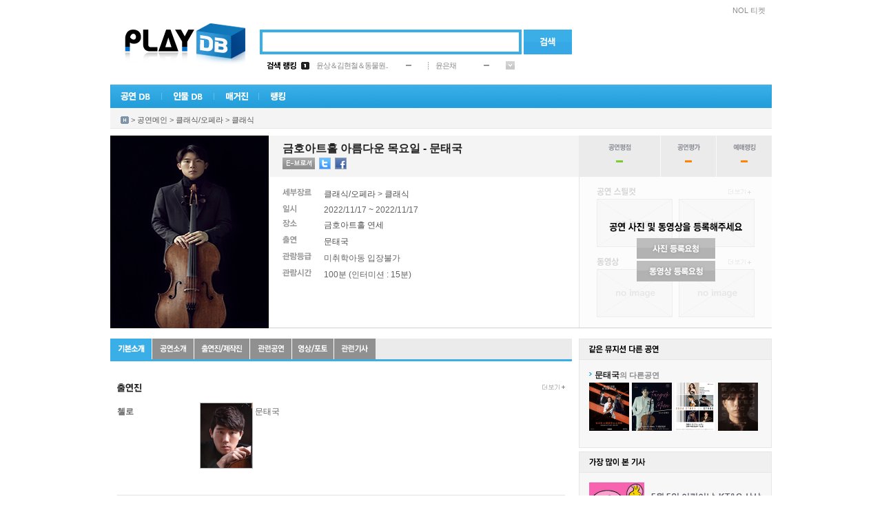

--- FILE ---
content_type: text/html; Charset=euc-kr
request_url: http://www.playdb.co.kr/playdb/playdbDetail.asp?sReqPlayno=170594
body_size: 17211
content:

<!DOCTYPE html PUBLIC "-//W3C//DTD XHTML 1.0 Transitional//EN" "http://www.w3.org/TR/xhtml1/DTD/xhtml1-transitional.dtd">
<html xmlns="http://www.w3.org/1999/xhtml">

<head>
<meta http-equiv="Content-Type" content="text/html; charset=euc-kr" />
<meta http-equiv="X-UA-Compatible" content="IE=10">
<meta name="google-site-verification" content="_3jpZUBsfY_RI-t71fI9ZxlRRKAs7eA78BXU255TO_g" /> 
<link rel="shortcut icon" href="http://ticketimage.interpark.com/TicketImage/playdb/main/favicon.ico">
<title>공연의 모든 것 - 플레이DB</title>
<script type="text/javascript" src="http://ticketimage.interpark.com/TicketImage/playdb/v2013/js/jquery.min.js"></script>
<script type="text/javascript">
	jQuery.noConflict();
	var j$ = jQuery; //jquery $ -> j$ 로 사용
</script>
<script language="javascript" src="/lib/js/prototype.js"></script>
<script type="text/javascript" src="/lib/js/scriptaculous/scriptaculous.js"></script>
<script type="text/javascript" src="/lib/js/main_common.js?v=20250321"></script>

<script language=javascript src="/lib/js/playdb_pcid.js"></script>
<script async src="//pagead2.googlesyndication.com/pagead/js/adsbygoogle.js"></script>
<script>
(adsbygoogle = window.adsbygoogle || []).push({
google_ad_client: "ca-pub-4677000096238885",
enable_page_level_ads: true
});
</script>
<script type="text/javascript">
	var HDSearch = {

		OnKeyDown : function (event)
		{
			// 엔터
			if (event.keyCode == 13) 
			{
				HDSearch.Search();
			}
			else
			{
				if ( c ) return;
				document.AllSearch.HDQuery.style.backgroundImage = "";
				c = true;
				shIe = false;
			}
		}, 

		Search: function()
		{
			if (document.AllSearch.HDQuery.style.backgroundImage == "" || document.AllSearch.HDQuery.style.backgroundImage == "none")
			{
				var sQuery = document.getElementById('HDQuery').value;
				if (sQuery == "") {
					alert("검색어를 입력하세요");
					return;
				}

				var sKindCode = "";
				HDSearch.GoSearch(sKindCode, sQuery);
			}
			else
			{
					location.href = document.AllSearch.action;
			}
		},

		GoSearch: function (sKindCode, sQuery)
		{
			var SEARCH_URL = "/search/Search.asp";
			var sGoUrl = SEARCH_URL + "?KindCode=" + sKindCode + "&Query=" + sQuery;
			location.href = sGoUrl;
		}
    }

    function tourOpen() {
        window.open("https://talk-tour.interpark.com/talk", "TalkTourPC", "width=480, height=790, toolbar=no, menubar=no, scrollbars=no, resizable=no");
    }

    function businessPerson() {
        window.open("https://www.ftc.go.kr/bizCommPop.do?wrkr_no=8248102515&apv_perm_no=", "BusPC", "width=720, height=700, toolbar=no, menubar=no, scrollbars=no, resizable=no");
    }
</script>
<link rel="stylesheet" type="text/css" href="http://ticketimage.interpark.com/TicketImage/uidev/playDB/styles/pages/index.css" />

</head>
<body>
<div id="wrap">
    <!-- 헤더 -->
    <div id="header">
        <!-- topmenu -->
        <div class="topmenu">
			<h2 class="tit">빠른메뉴</h2>
			<ul>
				
					<li class="ticket"><a href="https://tickets.interpark.com/" target="_blank">NOL 티켓</a></li>
				
			</ul>
        </div>
        <!-- //topmenu -->
        
        <!-- 로고 -->
        <div class="logo"><a href="/Index.asp"><img src="http://ticketimage.interpark.com/TicketImage/playdb/2010_renewal/logo.jpg" alt="PlayDB" /></a></div>
        <!-- //로고 -->
        
        <!-- 검색 -->
        <div class="search"> 
		<form name='AllSearch' method='Post' onSubmit="javascript:HDSearch.Search(); return false;">
			<span class="searchbox">
            <input type="text" id="HDQuery" class="input_text" />
            </span>
            <a href="javascript: HDSearch.Search();" onFocus="this.blur()"><input type="image" alt="검색" src="http://ticketimage.interpark.com/TicketImage/playdb/2010_renewal/btn_search.gif" class="btn" /></a>
			<input type="hidden" id="HDKindCode" name="HDKindCode" />
		</form>
        </div>
        <!-- //검색 -->

        <!-- 검색랭킹 -->
        <!-- 금일검색랭킹 레이어 창-->
        
		 <div class="ranking">
            <table width="360" border="0" cellspacing="0" cellpadding="0">
                <tr>
                    <td width="50"><img src="http://ticketimage.interpark.com/TicketImage/playdb/2010_renewal/ranking_title1.gif" alt="검색랭킹" width="43" height="11" /></td>
                    <td width="22"><img src="http://ticketimage.interpark.com/TicketImage/playdb/2010_renewal/ranking_num_01.gif" alt="rank1" width="12" height="11" /></td>
                    <td width="130"><a href="/playdb/playdbDetail.asp?sReqPlayno=224898">윤상＆김현철＆동물원..</a></td>
                    <td width="32">
					
					<img src="http://ticketimage.interpark.com/TicketImage/playdb/2010_renewal/ico_rank_same.gif" alt="same" />
					
					</td>
                    <td width="1"><img src="http://ticketimage.interpark.com/TicketImage/playdb/2010_renewal/dot_line.gif" /></td>
                    <td width="10"></td>
                    <td width="70"><a href="/artistdb/detail.asp?ManNo=39735">윤은채</a></td>
                    <td width="32">
					
					<img src="http://ticketimage.interpark.com/TicketImage/playdb/2010_renewal/ico_rank_same.gif" alt="same" />
					
					</td>
                    <td width="13"><img src="http://ticketimage.interpark.com/TicketImage/playdb/2010_renewal/btn_rankmore.gif" width="13" height="12" alt="more" onmouseover="ShowRank_Layer('1');" onmouseout="ShowRank_Layer('2');"/></td>
                </tr>
            </table>
        </div>
		<div class="rankingon" style="display:none;" id="Rank_Layer" onmouseover="ShowRank_Layer('1');" onmouseout="ShowRank_Layer('2');">
            <table width="334" border="0" cellspacing="0" cellpadding="0">
                <tr>
                    <td class="rankingon_title">
                    	<table width="320" border="0" cellspacing="0" cellpadding="0">
                            <tr>
                                <td><a href="/ranking/TotalRanking.asp"><img src="http://ticketimage.interpark.com/TicketImage/playdb/2010_renewal/ranking_title2.gif" alt="금일검색랭킹" /></a></td>
                                <td width="13"><a href="javascript:ShowRank_Layer('2');"><img src="http://ticketimage.interpark.com/TicketImage/playdb/2010_renewal/btn_close.gif" alt="닫기" /></a></td>
                            </tr>
                        </table>
                    </td>
                </tr>
                <tr>
                    <td class="rankinglist">
                    	<table border="0" cellspacing="0" cellpadding="0">
                            <tr>
                                <td width="22">
                                	<!-- 넘버링 -->
                                    <table border="0" cellspacing="0" cellpadding="0">
                                        <tr>
                                            <td height="20"><img src="http://ticketimage.interpark.com/TicketImage/playdb/2010_renewal/ranking_num_01.gif" alt="rank1" /></td>
                                        </tr>
                                        <tr>
                                            <td height="20"><img src="http://ticketimage.interpark.com/TicketImage/playdb/2010_renewal/ranking_num_02.gif" alt="rank2" /></td>
                                        </tr>
                                        <tr>
                                            <td height="20"><img src="http://ticketimage.interpark.com/TicketImage/playdb/2010_renewal/ranking_num_03.gif" alt="rank3" /></td>
                                        </tr>
                                        <tr>
                                            <td height="20"><img src="http://ticketimage.interpark.com/TicketImage/playdb/2010_renewal/ranking_num_04.gif" alt="rank4" /></td>
                                        </tr>
                                        <tr>
                                            <td height="20"><img src="http://ticketimage.interpark.com/TicketImage/playdb/2010_renewal/ranking_num_05.gif" alt="rank5" /></td>
                                        </tr>
                                    </table>
                                    <!-- //넘버링 -->  
                                </td>
                                <td width="175">

							
									
                                	<!-- 공연랭킹 -->
                                    <table border="0" cellspacing="0" cellpadding="0">

							
                                        <tr>
                                            <td width="130" height="20" class="ranking01"><a href="/playdb/PlaydbDetail.asp?sReqPlayNo=224898">윤상＆김현철＆동물원..</a></td>
                                            <td align="center">
											
											<img src="http://ticketimage.interpark.com/TicketImage/playdb/2010_renewal/ico_rank_same.gif" alt="same" />
																						
											</td>
                                        </tr>
                            
                                        <tr>
                                            <td width="130" height="20" class="ranking01"><a href="/playdb/PlaydbDetail.asp?sReqPlayNo=226967">작곡가 김효근의 K-아..</a></td>
                                            <td align="center">
											
											<img src="http://ticketimage.interpark.com/TicketImage/playdb/2010_renewal/ico_rank_new.gif" alt="new" />
																						
											</td>
                                        </tr>
                            
                                        <tr>
                                            <td width="130" height="20" class="ranking01"><a href="/playdb/PlaydbDetail.asp?sReqPlayNo=215706">태양의서커스 〈쿠자..</a></td>
                                            <td align="center">
											
											<img src="http://ticketimage.interpark.com/TicketImage/playdb/2010_renewal/ico_rank_up.gif" alt="up" /> <span class="rank_up">3</span>
																						
											</td>
                                        </tr>
                            
                                        <tr>
                                            <td width="130" height="20" class="ranking01"><a href="/playdb/PlaydbDetail.asp?sReqPlayNo=223004">연극 〈터키 블루스〉</a></td>
                                            <td align="center">
											
											<img src="http://ticketimage.interpark.com/TicketImage/playdb/2010_renewal/ico_rank_new.gif" alt="new" />
																						
											</td>
                                        </tr>
                            
                                        <tr>
                                            <td width="130" height="20" class="ranking01"><a href="/playdb/PlaydbDetail.asp?sReqPlayNo=226839">뮤지컬 〈빌리 엘리어..</a></td>
                                            <td align="center">
											
											<img src="http://ticketimage.interpark.com/TicketImage/playdb/2010_renewal/ico_rank_new.gif" alt="new" />
																						
											</td>
                                        </tr>
                            
                                    </table>
                                    <!-- //공연랭킹 -->
                                </td>
                                <td width="1" background="http://ticketimage.interpark.com/TicketImage/playdb/2010_renewal/dot_lin2.gif"></td>
                                <td width="10"></td>
                                <td width="126">
                                <!-- 인물랭킹 -->

							
									<table border="0" cellspacing="0" cellpadding="0">
                                        
							
										<tr>
                                            <td width="95" height="20" class="ranking01"><a href="/artistdb/detail.asp?ManNo=39735">윤은채</a></td>
                                            <td align="center">
											
											<img src="http://ticketimage.interpark.com/TicketImage/playdb/2010_renewal/ico_rank_same.gif" alt="same" />
																								
											</td>
                                        </tr>
                            
										<tr>
                                            <td width="95" height="20" class="ranking01"><a href="/artistdb/detail.asp?ManNo=1">까렐 스보보다</a></td>
                                            <td align="center">
											
											<img src="http://ticketimage.interpark.com/TicketImage/playdb/2010_renewal/ico_rank_same.gif" alt="same" />
																								
											</td>
                                        </tr>
                            
										<tr>
                                            <td width="95" height="20" class="ranking01"><a href="/artistdb/detail.asp?ManNo=4183">서현철</a></td>
                                            <td align="center">
											
											<img src="http://ticketimage.interpark.com/TicketImage/playdb/2010_renewal/ico_rank_up.gif" alt="up" /> <span class="rank_up">1</span>
																								
											</td>
                                        </tr>
                            
										<tr>
                                            <td width="95" height="20" class="ranking01"><a href="/artistdb/detail.asp?ManNo=44218">한재아</a></td>
                                            <td align="center">
											
											<img src="http://ticketimage.interpark.com/TicketImage/playdb/2010_renewal/ico_rank_up.gif" alt="up" /> <span class="rank_up">1</span>
																								
											</td>
                                        </tr>
                            
										<tr>
                                            <td width="95" height="20" class="ranking01"><a href="/artistdb/detail.asp?ManNo=5432">리사 오노</a></td>
                                            <td align="center">
											
											<img src="http://ticketimage.interpark.com/TicketImage/playdb/2010_renewal/ico_rank_up.gif" alt="up" /> <span class="rank_up">15</span>
																								
											</td>
                                        </tr>
                            
                                    </table>
                                <!-- //인물랭킹 -->
                                </td>
                            </tr>
                        </table>
                    </td>
                </tr>
            </table>
        </div>

        <!-- //금일검색랭킹-->
        <!-- //검색랭킹 -->

        <!-- GNB -->
		<div class="gnb_new">
			<ul>
				<li onMouseOver="open_subMenu('1');" onmouseout="hide_subMenu('1');"><a href="/playdb/playdblist.asp?sReqMainCategory=000001"><img id="gnb_img1" src="http://ticketimage.interpark.com/TicketImage/playdb/2010_renewal/gnmenu_01.gif" alt="공연DB" /></a></li>
				<li onMouseOver="open_subMenu('2');" onmouseout="hide_subMenu('2');"><a href="/artistdb/index.asp"><img id="gnb_img2" src="http://ticketimage.interpark.com/TicketImage/playdb/2010_renewal/gnmenu_02.gif" alt=" 인물DB" /></a></li>
				<li onMouseOver="open_subMenu('3');"  onmouseout="hide_subMenu('3');"><a href="/magazine/index.asp"><img id="gnb_img3" src="http://ticketimage.interpark.com/TicketImage/playdb/2010_renewal/gnmenu_03.gif" alt="매거진" /></a></li>
				<li onMouseOver="open_subMenu('6');"  onmouseout="hide_subMenu('6');"><a href="/ranking/TotalRanking.asp"><img id="gnb_img6" src="http://ticketimage.interpark.com/TicketImage/playdb/2010_renewal/gnmenu_07.gif" alt="랭킹" /></a></li>
			</ul>
		</div>

        <!-- 공연DB -->
		<div id="gn_on_new1" style="display:none;"  onMouseOver="open_subMenu('1');" onMouseOut="hide_subMenu('1');">
			<table border="0" cellpadding="0" cellspacing="0" width="130">
				<tr>
					<td>
						<ul class="gn_ont gnbg1">
							<li><a href="/playdb/playdblist.asp?sReqMainCategory=000001">뮤지컬</a></li>
							<li><a href="/playdb/playdblist.asp?sReqMainCategory=000002">연극</a></li>
							<li><a href="/playdb/playdblist.asp?sReqMainCategory=000003">콘서트</a></li>
							<li><a href="/playdb/playdblist.asp?sReqMainCategory=000004">무용</a></li>
							<li><a href="/playdb/playdblist.asp?sReqMainCategory=000005">클래식/오페라</a></li>
							<li><a href="/playdb/playdblist.asp?sReqMainCategory=000006">마술/쇼</a></li>
							<li class="p"><a href="/playdb/playdblist.asp?sReqMainCategory=000007">국악</a></li>
							<li><a href="/playdb/playdblist.asp?sReqMainCategory=000008">해외 뮤지컬</a></li>
							<li class="p"><a href="/playdb/playdblist.asp?sReqMainCategory=000009">해외 연극</a></li>
							<li><a href="/placedb/placedbList.asp?strTab=1&selRegion=099099">공연장</a></li>
							<li><a href="/productiondb/index.asp">제작사</a></li>
							<li><a href="/magazine/CalenderPlayList.asp">공연캘린더</a></li>
						</ul>
					</td>
				</tr>
			</table>
		</div>
        <!-- //공연DB on -->

        <!-- 인물DB on -->
		<div id="gn_on_new2" style="display:none;" onMouseOver="open_subMenu('2');" onMouseOut="hide_subMenu('2');">
			<table border="0" cellpadding="0" cellspacing="0" width="130">
				<tr>
					<td>
			<ul class="gn_ont gnbg2">
				<li><a href="/artistdb/list.asp?code=013003">뮤지컬 배우</a></li>
				<li><a href="/artistdb/list.asp?code=013004">연극 배우</a></li>
				<li><a href="/artistdb/list.asp?code=013001">뮤지션</a></li>
				<li><a href="/artistdb/list.asp?code=013005">클래식 뮤지션</a></li>
				<li><a href="/artistdb/list.asp?code=013006">성악가</a></li>
				<li><a href="/artistdb/list.asp?code=013007">국악인</a></li>
				<li><a href="/artistdb/list.asp?code=013009">무용인</a></li>
				<li class="p"><a href="/artistdb/list.asp?code=013008">예술단체</a></li>
				<li><a href="/artistdb/list.asp?code=013011">제작스태프</a></li>
				<li class="p"><a href="/artistdb/list.asp?code=013012">기획스태프</a></li>
				<li><a href="/artistdb/index_detail.asp">직종별 전체보기</a></li>
			</ul>
					</td>
				</tr>
			</table>
		</div>
        <!-- //인물DB on -->

        <!-- 매거진 on -->
		<div id="gn_on_new3" style="display:none;"  onmouseover="open_subMenu('3');" onMouseOut="hide_subMenu('3');">
			<table border="0" cellpadding="0" cellspacing="0" width="130">
				<tr>
					<td>
						<ul class="gn_ont gnbg3">
							<li class="p"><a href="/magazine/magazine_temp.asp?kindno=ALL">기사 전체보기</a></li>
							<li><a href="/magazine/magazine_temp.asp?kindno=4">현장스케치</a></li>
							<li><a href="/magazine/magazine_temp.asp?kindno=8">인터뷰</a></li>
							<li><a href="/magazine/magazine_temp.asp?kindno=11">스페셜 테마</a></li>
							<li><a href="/magazine/magazine_temp.asp?kindno=2">공연뉴스</a></li>
							<li><a href="/magazine/magazine_temp.asp?kindno=3">리뷰</a></li>
							<li class="p"><a href="/magazine/webtoon_writelist.asp?Type=All">웹툰</a></li>
							<li><a href="/magazine/MovieIndex.asp">영상</a></li>
							<li><a href="/magazine/photogallary.asp">포토갤러리</a></li>
							<li><a href="/magazine/ostlist.asp">OST</a></li>
						</ul>
					</td>
				</tr>
			</table>
		</div>
        <!-- //매거진 on -->

        <!-- 랭킹 on -->
       <div id="gn_on_new6" style="display:none; left:216px;" onMouseOver="open_subMenu('6');" onMouseOut="hide_subMenu('6');">
			<table border="0" cellpadding="0" cellspacing="0" width="175">
				<tr>
					<td>
			            <ul class="gn_ont gnbg6">
				            <li class="p"><a href="/ranking/TotalRanking.asp">DB 검색랭킹</a></li>
				            <li><a href="/ranking/Ticket/TPBoxOffice.asp?KindOfGoods=P&Flag=D">공연예매랭킹</a></li>
			            </ul>
					</td>
				</tr>
			</table>
		</div>
        <!-- //랭킹 on -->
        <!-- //GNB -->
		<div class="serviceall" style="display:none;" id="ServiceLayer">
		
		<h2><img src="http://ticketimage.interpark.com/TicketImage/playdb/2010_renewal/title_serviceall.gif" alt="플레이디비 서비스 전체보기" /></h2>
		<p><a href="javascript:ShowServiceLayer('')"><img src="http://ticketimage.interpark.com/TicketImage/playdb/2010_renewal/btn_close2.gif" class="serviceallbtn" alt="닫기" /></a></p>
		<ul class="st">
			<li class="stilte"><a href="/playdb/playdblist.asp?sReqMainCategory=000001">공연DB</a></li>
			<li><a href="/playdb/playdblist.asp?sReqMainCategory=000001">뮤지컬</a></li>
			<li><a href="/playdb/playdblist.asp?sReqMainCategory=000002">연극</a></li>
			<li><a href="/playdb/playdblist.asp?sReqMainCategory=000003">콘서트</a></li>
			<li><a href="/playdb/playdblist.asp?sReqMainCategory=000004">무용</a></li>
			<li><a href="/playdb/playdblist.asp?sReqMainCategory=000005">클래식/오페라</a></li>
			<li><a href="/playdb/playdblist.asp?sReqMainCategory=000006">마술/쇼</a></li>
			<li class="sbt"><a href="/playdb/playdblist.asp?sReqMainCategory=000007">국악</a></li>
			<li><a href="/playdb/playdblist.asp?sReqMainCategory=000008">해외뮤지컬</a></li>
			<li class="sbt"><a href="/playdb/playdblist.asp?sReqMainCategory=000009">해외연극</a></li>
			<li><a href="/placedb/PlacedbList.asp?strTab=1&selRegion=099099">공연장</a></li>
			<li><a href="/productiondb/index.asp">제작사</a></li>
			<li><a href="/magazine/CalenderPlayList.asp">공연캘린더</a></li>
		</ul>
		<ul>
			<li class="stilte"><a href="/artistdb/index.asp">인물DB</a></li>
			<li><a href="/artistdb/list.asp?code=013003">뮤지컬배우</a></li>
			<li><a href="/artistdb/list.asp?code=013004">연극배우</a></li>
			<li><a href="/artistdb/list.asp?code=013001">뮤지션</a></li>
			<li><a href="/artistdb/list.asp?code=013005">클래식뮤지션</a></li>
			<li><a href="/artistdb/list.asp?code=013006">성악가</a></li>
			<li><a href="/artistdb/list.asp?code=013007">국악인</a></li>
			<li><a href="/artistdb/list.asp?code=013009">무용인</a></li>
			<li class="sbt"><a href="/artistdb/list.asp?code=013008">예술단체</a></li>
			<li><a href="/artistdb/list.asp?code=013011">제작스태프</a></li>
			<li class="sbt"><a href="/artistdb/list.asp?code=013012">기획스태프</a></li>
			<li><a href="/artistdb/index_detail.asp">직종별 전체보기</a></li>
		</ul>
		<ul>
			<li class="stilte"><a href="/magazine/index.asp">매거진</a></li>
			<li class="sbt"><a href="/magazine/magazine_temp.asp?kindno=ALL">기사 전체보기</a></li>
			<li><a href="/magazine/magazine_temp.asp?kindno=4">현장스케치</a></li>
			<li><a href="/magazine/magazine_temp.asp?kindno=8">인터뷰</a></li>
			<li><a href="/magazine/magazine_temp.asp?kindno=11">스페셜테마</a></li>
			<li><a href="/magazine/magazine_temp.asp?kindno=2">공연뉴스</a></li>
			<li><a href="/magazine/magazine_temp.asp?kindno=3">리뷰</a></li>
			<li class="sbt"><a href="/magazine/webtoon_writelist.asp?Type=All">웹툰</a></li>
			<li><a href="/magazine/MovieIndex.asp">영상</a></li>
			<li><a href="/magazine/photogallary.asp">포토갤러리</a></li>
			<li><a href="/magazine/ostlist.asp">OST</a></li>
		</ul>
		<ul>
			<li class="stilte"><a href="/ranking/TotalRanking.asp">랭킹</a></li>
			<li class="sbt"><a href="/ranking/TotalRanking.asp">DB검색랭킹</a></li>
			<li><a href="/ranking/Ticket/TPBoxOffice.asp?KindOfGoods=P&Flag=D">공연 예매랭킹</a></li>
		</ul>
		<ul>
			<li class="stilte"><a href="/doc/info.asp">서비스 이용안내</a></li>
			<li><a href="/doc/content_update.asp">컨텐츠 등록문의</a></li>
			<li class="sbt"><a href="/doc/cooperation.asp">광고제휴문의</a></li>
			<li><a href="/doc/agreement.asp">이용약관</a></li>
		</ul>
	</div>

	<!-- 플디 초이스(우귀)-->
	<div class="choice" id="mainRightBanner" style="position:absolute;visibility:visible;top:167px">
	   
	</div>
    <script type="text/javascript" src="/lib/js/eventBanner_new.js"></script>
    <div class="bannerBox rightWing">
	    <div class="adsbygoogle">	
		    <script type="text/javascript" src="http://addb.interpark.com/RealMedia/ads/adstream_jx.ads/www.playdb.co.kr/ROS/ss/right@Right"></script>
	    </div>
    </div>
    <!-- //플디 초이스(우귀)-->
<SCRIPT LANGUAGE="JavaScript" src="/lib/js/prototype.js"></SCRIPT>
<!--deploy된 공용함수-->

<SCRIPT LANGUAGE="JavaScript" src="/lib/js/prototype.js"></SCRIPT>
<script language="javascript" src="/lib/js/TXMLRs.js"></script>

<script language='javascript'>
<!--
function f_OpenMovieEx(sReqPlayNo, sReqMediaNo, sMovieCategory) {
	var url = "/magazine/MovieView.asp?sReqPlayNo=" + sReqPlayNo + "&sReqKind=" + sMovieCategory + "&sReqMediaNo=" + sReqMediaNo;
	parent.location.href = url;
}

function f_OpenOst(sReqPlayNo,sReqMediaNo) {
	window.open("/magazine/OstDetail.asp?sReqPlayNo=" + sReqPlayNo + "&sReqKind=017001&sReqMediaNo=" + sReqMediaNo,"popup","width=374,height=500,scrollbars=yes");
}
//-->
</script>

<script language="javascript" src="/playdb/js/PlaydbDetail_common.js?v=20250325"></script>
<script language="javascript" src="/lib/js/AutoLink.js"></script>
<script language="JavaScript" src="/lib/js/LayerContent.js"></script>
<script language="JavaScript" src="/lib/js/twitter.js"></script>
<script language=javascript src="/community/lib/js/comment.js"></script>

	<script language="javascript" src="/lib/js/TXmlRs.js"></script>
	<script type="text/javascript">
	var strMemberId="";

	function fnAjaxRequest(url, callback)
	{
		var myAjax = new Ajax.Request(
					url,
					{	method: 'get', 
						onComplete: callback
					}
				);
	}

	//********************************************************************
	//	가격정보 가져오기
	//********************************************************************	
	function fnSalesPrice()
	{	
		var url = "TicketGoodsInfoXml.asp?Flag=SalesPrice&Point=N&GoodsCode=21012329&PlaceCode=21000349";	
		fnAjaxRequest(url, fnSalesPriceCallBack);
	}
	function fnSalesPriceCallBack(xmlHttp)
	{	
		if(xmlHttp.readyState == 4)
		{					
			if(xmlHttp.status == 200)
			{	
				var Rs = new TXMLRs();
					Rs.Open(xmlHttp.responseXML, "Table");
				var SeatGradeName = "";
				var str = "";
			
				while(!Rs.EOF())
				{			
					if(SeatGradeName != Rs.Item("SeatGradeName"))
					{
						// 좌석 처음 보이는 가격등급을 뿌려준다.(기본가만 뿌려줌)
						if(Rs.Item("PriceGradeName").indexOf('일반') > -1 
							|| Rs.Item("PriceGradeName").indexOf('정가') > -1 
							|| Rs.Item("PriceGradeName").indexOf('VAT') > -1)
							str = str + Rs.Item("SeatGradeName") + " <font color='#FF981C'>" + fnAddComma(Rs.Item("SalesPrice")) + "원</font>&nbsp;";
						//else						
						//	str = str + Rs.Item("SeatGradeName") + "(" + Rs.Item("PriceGradeName") + ") <font color='#FF981C'>" + fnAddComma(Rs.Item("SalesPrice")) + "원</font>&nbsp;";					
					}
					Rs.MoveNext();
				}		
				
				if(spanSalesPrice.innerHTML == "") spanSalesPrice.innerHTML = str;				
			}
		}
	}


	window.onload = function() {
		Init('1','170594','');	
		
		//관객생각
/*		TopFanBBSAction.Change(0);
		if ("0" > 1)
		{
			window.setInterval("TopFanBBSAction.Next();", 4000);
		}
*/
		if (""!="Y")
		{
			fnSalesPrice();
		}

	};


	function TicketPoworDiv(flag)
	{
		if(flag == "2")
		{
			$('TicketPoworDiv1').style.display='none';
			$('TicketPoworDiv2').style.display='';
			$('TicketPoworImg1').src="http://ticketimage.interpark.com/TicketImage/playdb/detail/ticket_tab_01.gif"
			$('TicketPoworImg2').src="http://ticketimage.interpark.com/TicketImage/playdb/detail/ticket_tab_02_on.gif"
		}
		else
		{
			$('TicketPoworDiv1').style.display='';
			$('TicketPoworDiv2').style.display='none';
			$('TicketPoworImg1').src="http://ticketimage.interpark.com/TicketImage/playdb/detail/ticket_tab_01_on.gif"
			$('TicketPoworImg2').src="http://ticketimage.interpark.com/TicketImage/playdb/detail/ticket_tab_02.gif"
		}
	}
	</script>

	</div>
	<!-- 로케이션 -->
	<div class="location"> <a href="#"><img src="http://ticketimage.interpark.com/TicketImage/playdb/2010_renewal/ico_home.gif" alt="홈" class="btnstyle" /></a> &gt; <a href="/playdb/playdblist.asp">공연메인</a> &gt; <a href="/playdb/playdblist.asp?sReqMainCategory=000005">클래식/오페라</a> &gt; <a href="/playdb/playdblist.asp?sReqMainCategory=000005&sReqSubCategory=005001">클래식</a></div>
	<!-- //로케이션 -->
	<!-- 공연상세 정보 -->


	<div class="pddetail">

	
		
		<h2><img src="http://ticketimage.interpark.com/PlayDictionary/DATA/PlayDic/PlayDicUpload/040001/21/11/0400012111_170594_01.608.gif" onError="this.src='http://ticketimage.interpark.com/TicketImage/07playdb/noimg_160x200.gif'"/></h2>
		<div class="pddetail_info">
			<!-- 타이틀 -->
			<div class="pddetail_subject">
				<table width="410" border="0" cellspacing="0" cellpadding="0">
					<tr>
						<td><span class="title">금호아트홀 아름다운 목요일 - 문태국</span> </td>
					</tr>
					<!-- Twitter/Facebook-->	
					<tr>
						<td height="22">
							<a href="javascript:OpenPopup('e_brochure.asp?PlayNo=170594','ebrochure','720','850');"><img src="http://ticketimage.interpark.com/TicketImage/playdb/2010_renewal/btn_ebrochure2.gif" class="detailicon2" /></a><a href="#" onclick="ShareSNS('twitter','[플레이디비] 금호아트홀 아름다운 목요일 - 문태국 공연정보', 'http://www.playdb.co.kr/playdb/playdbDetail.asp?sReqPlayno=170594');"><img src="http://ticketimage.interpark.com/TicketImage/playdb/2010_renewal/btn_twitter.gif" class="detailicon2" border="0" /></a><a href="#" onclick="ShareSNS('facebook','[플레이디비] 금호아트홀 아름다운 목요일 - 문태국 공연정보', 'http://www.playdb.co.kr/playdb/playdbDetail.asp?sReqPlayno=170594');"><img src="http://ticketimage.interpark.com/TicketImage/playdb/2010_renewal/btn_facebook.gif"  class="detailicon2" border="0" /></a>
							<!-- <b:if cond='data:blog.pageType != &quot;static_page&quot;'><a expr:share_url='data:post.url' href='http://www.facebook.com/sharer.php' name='fb_share' type='button' target="_blank"><img src="http://ticketimage.interpark.com/TicketImage/playdb/2010_renewal/btn_facebook.gif"  class="detailicon" border="0" /</a></b:if> -->
							<!-- <a href="#" onClick="javascript: window.external.AddFavorite('http://www.playdb.co.kr/playdb/playdbdetail.asp?sReqPlayNo=170594' , '플레이디비 - 금호아트홀 아름다운 목요일 - 문태국 공연정보');"><img src="http://ticketimage.interpark.com/TicketImage/playdb/2010_renewal/btn_favorite.gif"  /></a> -->
						</td>
					</tr>
				</table>
			</div>
			<!-- //타이틀 -->
			<!-- 세부정보 -->
			<div class="detaillist">
				
				<table cellpadding="0" cellspacing="0">
					<colgroup>
						<col style="width:60px" />
						<col />
					</colgroup>
					<tr>
						<td><img src="http://ticketimage.interpark.com/TicketImage/playdb/2010_renewal/detail_txt1.gif" alt="세부장르" /></td>
						<td>
							<a href='http://www.playdb.co.kr/playdb/playdblist.asp?sReqMainCategory=000005'>클래식/오페라 </a>  &gt; <a href='http://www.playdb.co.kr/playdb/playdblist.asp?sReqMainCategory=000005&sReqSubCategory=005001'>클래식</a>
						</td>
					</tr>
					<tr>
						<td><img src="http://ticketimage.interpark.com/TicketImage/playdb/2010_renewal/detail_txt2.gif" alt="일시" /></td>
						<td class="">2022/11/17 ~ 2022/11/17 </td>
					</tr>
					<tr>
						<td><img src="http://ticketimage.interpark.com/TicketImage/playdb/2010_renewal/detail_txt3.gif" alt="장소" /></td>
						<td><a href='/placedb/PlacedbInfo.asp?PlacecCD=3764' target='_self'>금호아트홀 연세</a> </td>
					</tr>
					
					<tr>
						<td><img src="http://ticketimage.interpark.com/TicketImage/playdb/2010_renewal/detail_txt4.gif" alt="출연" /></td>
						<td>
							<a href="http://www.playdb.co.kr/artistdb/detail.asp?ManNo=36755"  target=_parent>문태국</a> 
						</td>
					</tr>
					
					<tr>
						<td><img src="http://ticketimage.interpark.com/TicketImage/playdb/2010_renewal/detail_txt5.gif" alt="관람등급" /></td>
						<td>미취학아동 입장불가</td>
					</tr>
					
					<tr>
						<td><img src="http://ticketimage.interpark.com/TicketImage/playdb/2010_renewal/detail_txt6.gif" alt="관람시간" /></td>
						<td>100분 (인터미션 : 15분)</td>
					</tr>
					
				</table>		
				

			</div>
			<!-- //세부정보 -->
		</div>
		<!-- 공연평점 -->
		<div class="pddetail_power" onMouseOver="funcDivRatingShow(1);">
			<table width="280" border="0" cellspacing="0" cellpadding="0">
				<tr>
					<td width="118" height="60" align="center">
						<dl>
							<dt><img src="http://ticketimage.interpark.com/TicketImage/playdb/2010_renewal/title_rating.gif" alt="공연평점" /></dt>
							<dd><img src="http://ticketimage.interpark.com/TicketImage/playdb/2010_renewal/icon_powernone.gif"></dd>
						</dl>
					</td>
					<td width="1" align="center" bgcolor="#f9f9f9"></td>
					<td width="80" align="center">
						<dl>
							<dt><img src="http://ticketimage.interpark.com/TicketImage/playdb/2010_renewal/title_playass.gif" alt="공연평가" /></dt>
							<dd class="score"><img src="http://ticketimage.interpark.com/TicketImage/playdb/2010_renewal/icon_powernumnone.gif"></dd>
						</dl>
					</td>
					<td width="1" align="center" bgcolor="#f9f9f9"></td>
					<td align="center">
						<dl>
							<dt><img src="http://ticketimage.interpark.com/TicketImage/playdb/2010_renewal/title_rerank.gif" alt="예매랭킹" /></dt>
							<dd class="score"><img src="http://ticketimage.interpark.com/TicketImage/playdb/2010_renewal/icon_powernumnone.gif"></dd>
						</dl>
					</td>
				</tr>
			</table>
		</div>
		<script type="text/javascript">
			function funcDivRatingShow(mode){
				var obj = document.getElementById("DivRating")
				if (mode == 1){
					obj.style.display = "block";
				}else{
					obj.style.display = "none";
				}
			}
		</script>
		<!-- //공연평점 -->

		<!-- 공연스틸/동영상 nothing -->
		<div class="picturelist_noimg"  style="display:;">
			<p><img src="http://ticketimage.interpark.com/TicketImage/playdb/2010_renewal/detail_imgenroll.gif" border="0" usemap="#imgenroll" />
				<map name="imgenroll" id="imgenroll">
					<area shape="rect" coords="83,122,198,152" href="http://www.playdb.co.kr/doc/content_update.asp" />
					<area shape="rect" coords="83,89,198,119" href="http://www.playdb.co.kr/doc/content_update.asp" />
				</map>
			</p>
		</div>
		<!-- //공연스틸/동영상 nothing -->

		<!-- 공연상세 레이어 -->
		<div id="DivRating" class="powerlayer" style="display:none;">
			<!-- 공연평가 -->
			<table width="100%" border="0" cellspacing="0" cellpadding="0">
				<tr>
 					<td class="title">공연평가</td>
					<td align="right"><a href="javascript:funcDivRatingShow(0);"><img src="http://ticketimage.interpark.com/TicketImage/playdb/2010_renewal/btn_close3.gif"/></a></td>
				</tr>
				<tr>
					<td span="2">
						<table border="0" cellpadding="0" cellspacing="0" width="100%">
							<!--<tr>
								<td width="50" height="16">전문가</td>
								<td width="80"></td>
								<td>0명</td>
							</tr>
							<tr>
								<td width="50" height="16">네티즌</td>
								<td width="80"></td>
								<td>0명</td>
							</tr>-->

						</table>
					</td>
				</tr>
				<tr>
					<td height="7"></td>
				</tr>
			</table>
			<!-- //공연평가 -->
			<!-- 인기지수 -->
			<table width="100%" border="0" cellspacing="0" cellpadding="0">
				<tr>
					<td height="7" class="line"></td>
				</tr>
				<tr>
					<td class="title">인기지수</td>
				</tr>
				<tr>
					<td>
						<table border="0" cellpadding="0" cellspacing="0" width="100%">
							<tr >
								<td height="16"  width="62">최근방문</td>
								<td>
									<table width="182" border="0" cellpadding="0" cellspacing="0">
										<tr onMouseOver="funcDivViewCntShow('WeekViewCnt', 1);" onMouseOut="funcDivViewCntShow('WeekViewCnt', 0);">
											<td height="9" background="http://ticketimage.interpark.com/TicketImage/playdb/detail/graph_gray.gif">
												<table width="1" border="0" cellpadding="0" cellspacing="0">
													<tr>
														<td height="9" background="http://ticketimage.interpark.com/TicketImage/playdb/detail/graph.gif"></td>
													</tr>
												</table>
											</td>
										</tr>
									</table>
									<div id="WeekViewCnt" class="WeekViewCntDiv" style="display:none; z-index:20; position:absolute;">
										<table border="0" cellpadding="0" cellspacing="0">
											<tr>
												<td class="box">최근방문 : <strong>2</strong> 회<br />
													(주간방문 3,000회 기준)</td>
											</tr>
										</table>
									</div>
								</td>
							</tr>
							<tr>
								<td height="16"  width="62">누적방문</td>
								<td>
									<table width="182" border="0" cellpadding="0" cellspacing="0">
										<tr onMouseOver="funcDivViewCntShow('AllViewCnt', 1);" onMouseOut="funcDivViewCntShow('AllViewCnt', 0);">
											<td height="9" background="http://ticketimage.interpark.com/TicketImage/playdb/detail/graph_gray.gif">
												<table width="5%" border="0" cellpadding="0" cellspacing="0">
													<tr>
														<td height="9" background="http://ticketimage.interpark.com/TicketImage/playdb/detail/graph.gif"></td>
													</tr>
												</table>
												<div  id="AllViewCnt"class="ViewCntDiv" style="display:none; z-index:20; position:absolute;">
													<table border="0" cellpadding="0" cellspacing="0">
														<tr>
															<td class="box">누적방문 : <strong>1,092</strong> 회<br />
																(누적방문 20,000회 기준)</td>
														</tr>
													</table>
												</div>
											</td>
										</tr>
									</table>
								</td>
							</tr>
						</table>
					</td>
				</tr>
				<tr>
					<td height="8"></td>
				</tr>
			</table>
			<script type="text/javascript">
				function funcDivViewCntShow(objname, mode){
					var obj = document.getElementById(objname)
					if (mode == 1){
						obj.style.display = "block";
					}else{
						obj.style.display = "none";
					}
				}
			</script>
			<!-- //인기지수 -->
			<!-- 예매랭킹 -->
			<table width="100%" border="0" cellspacing="0" cellpadding="0">
				<tr>
					<td height="8" class="line"></td>
				</tr>
				<tr>
					<td class="title">클래식/오페라 예매 랭킹</td>
				</tr>
				<tr>
					<td class="rank"> 일간 : <strong>-</strong>위 <img src="http://ticketimage.interpark.com/TicketImage/playdb/2010_renewal/line.gif" class="img_line" /> 주간
						: <strong>-</strong>위 <img src="http://ticketimage.interpark.com/TicketImage/playdb/2010_renewal/line.gif" class="img_line" /> 월간 : <strong>-</strong>위 </td>
				</tr>
			</table>
			<!-- //예매랭킹 -->
		</div>
		<!-- //공연상세 레이어 -->

		<!--플로팅배너-->

	</div>
	<!-- //공연상세 정보 -->
	<!-- 컨텐츠 -->
	<div id="contents">
		<!-- 좌측 컨텐츠-->
		<div class="left">
			<!-- 뮤지션 배너 추가 시작 -->
									 
			<!-- //뮤지션 배너 추가 끝 -->

			<!-- 탭 -->
			<div class="detail_tab">
				<ul>
					<li><a href="javascript:TabChange('1','170594','')"><img id="Tab1" src="http://ticketimage.interpark.com/TicketImage/playdb/2010_renewal/playdetail_tab1_on.gif" alt="기본소개" /></a></li>
					<li><a href="javascript:TabChange('2','170594','')"><img id="Tab2" src="http://ticketimage.interpark.com/TicketImage/playdb/2010_renewal/playdetail_tab2_off.gif" alt="공연소개" /></a></li>
					<li><a href="javascript:TabChange('3','170594','')"><img id="Tab3" src="http://ticketimage.interpark.com/TicketImage/playdb/2010_renewal/playdetail_tab3_off.gif" alt="출연진/제작진" /></a></li>
					<li><a href="javascript:TabChange('4','170594','')"><img id="Tab4" src="http://ticketimage.interpark.com/TicketImage/playdb/2010_renewal/playdetail_tab4_off.gif" alt="관련공연" /></a></li>
					<li><a href="javascript:TabChange('5','170594','')"><img id="Tab5" src="http://ticketimage.interpark.com/TicketImage/playdb/2010_renewal/playdetail_tab5_off.gif"  alt="영상/포토" /></a></li>
					<li><a href="javascript:TabChange('6','170594','')"><img id="Tab6" src="http://ticketimage.interpark.com/TicketImage/playdb/2010_renewal/playdetail_tab6_off.gif"  alt="관련기사" /></a></li>
				</ul>
			</div>
			<!-- //탭 -->
			<!-- 탭내용-->
			<div id="detailcontents">
			<!--전문가평-->
            <table width="100%" border="0" align="center" cellpadding="0" cellspacing="0">
			  <tr> 
				<td><a name="Expert"></a> 
					<div id="DivReview" style="display:none">
					  <table width="100%" border="0" align="center" cellpadding="0" cellspacing="0">
						<tr> 
						  <td height="25px">&nbsp;</td>
						</tr>
					  

						  <!--네티즌평가-->
						  <tr> 
							<td height="23"> 
							  <table width="100%" border="0" align="center" cellpadding="0" cellspacing="0">
								<tr> 
								  <td class="textsmall"><img src="http://ticketimage.interpark.com/TicketImage/playdb/2010_renewal/detail_title_txt8.gif" hspace="5" align="absmiddle">
								   첫번째 평가를 해주세요.								  
								  </td>
								  <td align="right" class="textsmall"> <u><img src="http://ticketimage.interpark.com/TicketImage/playdb/detail/pl_arrow_01.gif" width="3" height="5" align="absmiddle"> 
									여러분의 의견은 어떤가요?</u> <img src="http://ticketimage.interpark.com/TicketImage/playdb/detail/repu_b.gif"  border="0" align="absmiddle" onClick="setLayerBox('RatingDiv',event);" style="cursor:pointer"></td>
								</tr>
							  </table>              
							</td>
						  </tr>
						  <tr> 
							<td height="4" background="http://ticketimage.interpark.com/TicketImage/playdb/detail/line2.gif"></td>
						  </tr>
						  <tr> 
							<td height="12"></td>
						  </tr>						 
						  <tr> 
								<td><iframe id="iFrmRating1" name="iFrmRating1" scrolling="no" width="100%" height="0" marginwidth="0" marginheight="0" frameborder="no" src=""></iframe></td>
						  </tr>
						  <tr> 
							<td height="12"></td>
						  </tr>
					   </table>
					</div>
				  </td>
				</tr>
				</table>
				<div id="DiviFrmContent" style="display:none">
					<iframe id="iFrmContent" name="iFrmContent" scrolling="no" width="100%" height="1000" marginwidth="0" marginheight="0" frameborder="no" src=""></iframe>
				</div>
 				<div id="DivBasic" style="display:">
				
<div class="detail_contents">

	<!-- 출연진 -->
	<div class="detail_contentsbox">
		<div class="title">
			<h4><img src="http://ticketimage.interpark.com/TicketImage/playdb/2010_renewal/detail_title_txt3.gif" alt="출연진" /></h4>
			<a href="javascript:TabChange('3','170594','');" class="more"><img src="http://ticketimage.interpark.com/TicketImage/playdb/2010_renewal/btn_more.gif" /></a> </div>
		<table width="650" border="0" cellspacing="0" cellpadding="0" align="center">
<tr><td><table border='0' cellspacing='0' cellpadding='0'><tr valign='top'><td width='120' height='100' valign='top' style='padding-top:4px; font-weight:bold;'><b>첼로</b></td>						
					<td width="80"><a href="/artistdb/detail.asp?ManNo=36755"><img src="http://ticketimage.interpark.com/PlayDictionary/DATA/PlayDic/PlayDicUpload/040004/15/03/0400041503_36755_02.gif" width="75" height="94" align="absmiddle" onError="this.src='http://ticketimage.interpark.com/TicketImage/07playdb/noimg_160x200.gif'" onError="this.src='http://ticketimage.interpark.com/TicketImage/07playdb/noimg_160x200.gif'" style="border:1px #B9B9B9 solid;"  border="0"></a></td>
					<td width="52" style="padding-top:4px;"><a href='/artistdb/detail.asp?ManNo=36755' target='_self'>문태국</a></td>
				<td width='80'></td><td width='52'></td><td width='80'></td><td width='52'></td><td width='80'></td><td width='52'></td></tr></table></td></tr>
		</table>
	</div>
	<!-- //출연진-->

</div>

				</div>
			</div>
			<!-- //탭내용-->
		</div>
		<!-- //좌측 컨텐츠-->
		<!-- 우측 컨텐츠-->
		<div class="right">

			<!-- 스타로그 배너 추가 2014-07-11 -->
			<!-- 2015.01.13 배너 off-->
			<!--<div class="bn_detail_right">
				<p>
					<a href="http://ticket.interpark.com/promotion/2015/ShowCase/showcase.asp" target="_blank">
					<img src="http://ticketimage.interpark.com/TicketImage/playdb/event/hottalk/showcase_150316.gif" alt="" />
					</a>
				</p>			
			</div>-->
			<!--인디뮤지션 
			<div class="bn_detail_right">
				<p>
					<a href="http://ticket.interpark.com/Contents/Promotion/2015/Event/IndeMusition" target="_blank">
					<img src="http://ticketimage.interpark.com/TicketImage/playdb/event/hottalk/indie_151026.gif" alt="" />
					</a>
				</p>		
			</div>
			 -->
				<!--
					<div class="bn_detail_right">
						<p>
							<a href="http://ticket.interpark.com/Contents/Promotion/2015/Event/IndeMusition" target="_blank">
							<img src="http://ticketimage.interpark.com/TicketImage/playdb/event/hottalk/indie_151026.gif" alt="" />
							</a>
						</p>		
					</div>
				-->
				<!--<div class="bn_detail_right">
						<p>
							<a href="http://www.playdb.co.kr/magazine/MovieMain.asp?sReqMovieCategory=017015" target="_blank">
							<img src="http://ticketimage.interpark.com/TicketImage/playdb/adbanner/160526__280.gif" alt="" />
							</a>
						</p>		
					</div>	-->

			<!--<div class="bn_detail_right">-->	<!-- 플디 우측 배너 교체 2016.08.22 -->
				<!--<p>
					<a href="http://www.playdb.co.kr/magazine/MovieMain.asp?sReqMovieCategory=017015" target="_blank">
					<img src="http://ticketimage.interpark.com/TicketImage/playdb/adbanner/160816__280.gif" alt="" />
					</a>
				</p>		
			</div>-->

			<!-- //스타로그 배너 추가 2014-07-11 -->


		<!--관련기사 S-->
		
		<!--관련기사 E-->
		

		<!-- 웹툰 S-->

		
		<!-- 웹툰 E-->

		

		<!--공연히스토리 Or 투어공연 Or 페스티벌 S-->


<!--같은배우 다른 공연 S-->

			<!-- 같은배우 다른공연 -->
			<div class="rightbox">
				<div class="rightbox_title">
	
					<h3><img src="http://ticketimage.interpark.com/TicketImage/playdb/2010_renewal/dtitle_same2.gif" alt="같은 뮤지션 다른 공연" /></h3>
	
				</div>
				<div class="rightbox_list">
					<table width="250" border="0" cellpadding="0" cellspacing="0">

						<tr>
							<td>
								<h4>문태국<span class="subtitle">의 다른공연</span></h4>
								<table width="250" border="0" cellspacing="0" cellpadding="0">
									<tr>

										<td width="64"><a href="./PlaydbDetail.asp?sReqPlayno=220363"><img src="http://ticketimage.interpark.com/PlayDictionary/DATA/PlayDic/PlayDicUpload/040001/25/08/0400012508_220363_01.gif" onError="this.src='http://ticketimage.interpark.com/TicketImage/07playdb/noimg_160x200.gif'" class="img_size1" alt="CLASSIC WEEKENDS │ 임지영 X 문태국 X 손정범 (8.9)"/></a></td>

										<td width="64"><a href="./PlaydbDetail.asp?sReqPlayno=210227"><img src="http://ticketimage.interpark.com/PlayDictionary/DATA/PlayDic/PlayDicUpload/040001/24/11/0400012411_210227_01.gif" onError="this.src='http://ticketimage.interpark.com/TicketImage/07playdb/noimg_160x200.gif'" class="img_size1" alt="Meet the Artist 첼리스트 문태국"/></a></td>

										<td width="64"><a href="./PlaydbDetail.asp?sReqPlayno=209584"><img src="http://ticketimage.interpark.com/PlayDictionary/DATA/PlayDic/PlayDicUpload/040001/24/10/0400012410_209584_01.029.gif" onError="this.src='http://ticketimage.interpark.com/TicketImage/07playdb/noimg_160x200.gif'" class="img_size1" alt="2024 스타즈 온 스테이지 - 김해"/></a></td>

										<td width="64"><a href="./PlaydbDetail.asp?sReqPlayno=208136"><img src="http://ticketimage.interpark.com/PlayDictionary/DATA/PlayDic/PlayDicUpload/040001/24/09/0400012409_208136_01.gif" onError="this.src='http://ticketimage.interpark.com/TicketImage/07playdb/noimg_160x200.gif'" class="img_size1" alt="토요 클래식 무대 Ⅲ 문태국 첼로 리사이틀 '바흐' - 안양"/></a></td>

									</tr>
								</table>
							</td>
						</tr>
						<tr>
							<td height="15"></td>
						</tr>

					</table>
				</div>
			</div>
			<!-- //같은배우 다른공연 -->

<!--같은배우 다른 공연 E-->

<!--가장 많이 읽은 기사 S-->
		
		<div class="rightbox">
			<div class="rightbox_title">
				<h3><img src="http://ticketimage.interpark.com/TicketImage/playdb/2010_renewal/dtitle_newsview.gif" alt="가장 많이 본 기사" /></h3>
			</div>
			<div class="rightbox_list">
				<div class="mostView">
				<a href="http://www.playdb.co.kr/magazine/magazine_temp_view.asp?kindno=2&No=6144&NM=Y" target="_blank">
				
				<img src="http://ticketimage.interpark.com/PlayDictionary/DATA/PlayDic/PlayDicUpload/Magazine/2022/04/29_132406.jpg" onError='javascript:this.src="http://ticketimage.interpark.com/Play/image/large/NoImage.gif"'>
				
				</a>
				<a href="http://www.playdb.co.kr/magazine/magazine_temp_view.asp?kindno=2&No=6144&NM=Y" target="_blank"><span>5월 5일 어린이날, KT&G 상상마당 부산에서 만나는 ‘스누피 한국 특별전’</span></a>
				</div>
				<ul>

					<li><a href="http://www.playdb.co.kr/magazine/magazine_temp_view.asp?kindno=2&No=6144&NM=Y" target="_blank">5월 5일 어린이날, KT&G 상상마당 부..</a></li>

					<li><a href="http://www.playdb.co.kr/magazine/magazine_temp_view.asp?kindno=4&No=1422" target="_blank">우리들의 특별했던 휴일, <마이 버킷 리스..</a></li>

					<li><a href="http://www.playdb.co.kr/magazine/magazine_temp_view.asp?kindno=13&No=113" target="_blank">전 세계, 전 장르 공연 다 모였다! 지금..</a></li>

					<li><a href="http://www.playdb.co.kr/magazine/magazine_temp_view.asp?kindno=13&No=112" target="_blank">음악, 연극, 서커스까지.. 유럽 페스티벌..</a></li>
					
				</ul>
			</div>
		</div>
<!-- interpark Complete -->


<!--가장 많이 읽은 기사 E-->

<!--장르 랭킹 S-->

			<!-- 랭킹 -->
			<div class="rightbox">
				<div class="rightbox_title">
					<h3><img src="http://ticketimage.interpark.com/TicketImage/playdb/2010_renewal/dtitle_rank_classic.gif" alt="클래식/오페라랭킹" /></h3>
					<p><a href="/ranking/TotalRanking.asp"><img src="http://ticketimage.interpark.com/TicketImage/playdb/2010_renewal/btn_more.gif" class="more" /></a></p>
				</div>
				<div class="rightbox_list">

					<table width="250" border="0" align="center" cellpadding="0" cellspacing="0">
						<tr>
							<td width="70" height="80" valign="top"><a href="./playdbDetail.asp?sReqPlayno=226967"><img src="http://ticketimage.interpark.com/PlayDictionary/DATA/PlayDic/PlayDicUpload/040001/26/01/0400012601_226967_01.gif" onError="this.src='http://ticketimage.interpark.com/TicketImage/07playdb/noimg_160x200.gif'" class="img_size1" /></a></td>
							<td width="18" valign="top"><img src="http://ticketimage.interpark.com/TicketImage/playdb/2010_renewal/ranking_num_01.gif" alt="rank1" width="12" height="11" /></td>
							<td valign="top">
								<table width="164" border="0" cellpadding="0" cellspacing="0">
									<tr>
										<td valign="top">
											<table width="164" border="0" cellspacing="0" cellpadding="0">
												<tr>
													<td class="plist2"><a href="./playdbDetail.asp?sReqPlayno=226967">작곡가 김효근..</a></td>
													<td width="40" align="center"><img src="http://ticketimage.interpark.com/TicketImage/playdb/2010_renewal/ico_rank_down.gif" alt="down"/> <span class="rank_down">1</span></td>
												</tr>
											</table>
										</td>
									</tr>
	
									<tr>
										<td height="19" class="todaytime">2026.03.14~2026.03.14</td>
									</tr>
									<tr>
										<td><a href="/Placedb/PlacedbInfo.asp?PlacecCD=419">하남문화예술회관 대극장(검단홀)</a></td>
									</tr>
								</table>
							</td>
						</tr>
					</table>
					<table width="250" border="0" cellspacing="0" cellpadding="0" class="topline">

						<tr>
							<td width="20"><img src="http://ticketimage.interpark.com/TicketImage/playdb/2010_renewal/ranking_num_02.gif" alt="rank2" width="12" height="11" /></td>
							<td class="ranktxt"><a href="./playdbDetail.asp?sReqPlayno=225668">나부코</a></td>
							<td width="40" align="center"><img src="http://ticketimage.interpark.com/TicketImage/playdb/2010_renewal/ico_rank_down.gif" alt="down"/> <span class="rank_down">2</span></td>
						</tr>

						<tr>
							<td width="20"><img src="http://ticketimage.interpark.com/TicketImage/playdb/2010_renewal/ranking_num_03.gif" alt="rank2" width="12" height="11" /></td>
							<td class="ranktxt"><a href="./playdbDetail.asp?sReqPlayno=224908">국립심포니오케스트라〈시벨리우..</a></td>
							<td width="40" align="center"><img src="http://ticketimage.interpark.com/TicketImage/playdb/2010_renewal/ico_rank_up.gif" alt="up"/> <span class="rank_up">21</span></td>
						</tr>

						<tr>
							<td width="20"><img src="http://ticketimage.interpark.com/TicketImage/playdb/2010_renewal/ranking_num_04.gif" alt="rank2" width="12" height="11" /></td>
							<td class="ranktxt"><a href="./playdbDetail.asp?sReqPlayno=210663">2024 마포문화재단 송년음악회 '..</a></td>
							<td width="40" align="center"><img src="http://ticketimage.interpark.com/TicketImage/playdb/2010_renewal/ico_rank_down.gif" alt="down"/> <span class="rank_down">4</span></td>
						</tr>

						<tr>
							<td width="20"><img src="http://ticketimage.interpark.com/TicketImage/playdb/2010_renewal/ranking_num_05.gif" alt="rank2" width="12" height="11" /></td>
							<td class="ranktxt"><a href="./playdbDetail.asp?sReqPlayno=176411">제22회 대전국제음악제 - 금난새..</a></td>
							<td width="40" align="center"><img src="http://ticketimage.interpark.com/TicketImage/playdb/2010_renewal/ico_rank_down.gif" alt="down"/> <span class="rank_down">5</span></td>
						</tr>

					</table>

				</div>
			</div>
			<!-- //랭킹 -->
<!--장르 랭킹 E-->

<!--정보요청배너 S-->
			<p><a href="http://www.playdb.co.kr/doc/content_update.asp"><img src="http://ticketimage.interpark.com/TicketImage/playdb/2010_renewal/bn_info.gif" /></a></p>
<!--정보요청배너 E-->
			<div class="bannerBox rightSide">
				<div class="adsbygoogle">
					<!--<ins data-revive-zoneid="194" data-revive-id="32fc02fb74640f115edf4326579262d8"></ins>-->
					<!--<script type="text/javascript" src="http://addb.interpark.com/RealMedia/ads/adstream_jx.ads/www.playdb.co.kr/ROS/menu/rectangle/out@Frame2"></script>-->
					<!-- 개발 시 img태그 제거 및 adsbygoogle div 영역 위치 -->
					<iframe width=280 height=250 noresize scrolling=no frameborder=0 marginheight=0 marginwidth=0 src="http://addb.interpark.com/RealMedia/ads/adstream_sx.ads/www.playdb.co.kr/ROS/menu/rectangle/out@Frame2"></iframe>
				</div>
			</div>
		</div>
		<!-- //우측 컨텐츠-->
		<div class="clear"></div>	
	</div>
	<!-- //컨텐츠 -->


	<DIV id="Commentdelv" style="Z-INDEX: 0; VISIBILITY: hidden; display:none; WIDTH: 250px; POSITION: absolute;left:300px;top:500px; HEIGHT: 50px;">
	<table width='250' border='0' cellpadding='2' cellspacing='2' bgcolor='ACB5C1'><tr><td bgcolor='#FFFFFF'><table width='97%'  border='0' align='center' cellpadding='0' cellspacing='0'  style='padding:0px 3px 0px 10px'><tr><td height='5' colspan='2'></td></tr><tr><td height='23' colspan='2' bgcolor='#EFF3F8'><strong><font color='#6666FF'>전문가 20자평 기준</font></strong></td></tr><tr><td colspan='2'>&nbsp;</td></tr><tr><td colspan='2'>매주  주요공연에 대해서 진행되고, 평점 및 평가는 전문가의 개인적인 견해입니다. </td></tr><tr><td height='7' colspan='2'></td></tr><tr><td height='1' colspan='2' bgcolor='EFEFEF'></td></tr><tr><td height='7' colspan='2'></td></tr><tr><td colspan='2'>별점기준 : 최고 10점 ~ 최저 1점</td></tr><tr><td colspan='2'>별점기준 : 최고 10점 ~ 최저 1점</td></tr><tr><td height='10' colspan='2'></td></tr><tr><td width='34%' height='20'><img src='http://ticketimage.interpark.com/TicketImage/07playdb/repu_star.gif' width='12' height='11' hspace='1'><img src='http://ticketimage.interpark.com/TicketImage/07playdb/repu_star.gif' width='12' height='11' hspace='1'><img src='http://ticketimage.interpark.com/TicketImage/07playdb/repu_star.gif' width='12' height='11' hspace='1'><img src='http://ticketimage.interpark.com/TicketImage/07playdb/repu_star.gif' width='12' height='11' hspace='1'><img src='http://ticketimage.interpark.com/TicketImage/07playdb/repu_star.gif' width='12' height='11' hspace='1'> <FONT size=2>&nbsp; </FONT></td><td colspan='2' width='66%'>최고! 반드시 봐야한다!</td></tr><tr><td height='20'><img src='http://ticketimage.interpark.com/TicketImage/07playdb/repu_star.gif' width='12' height='11' hspace='1'><img src='http://ticketimage.interpark.com/TicketImage/07playdb/repu_star.gif' width='12' height='11' hspace='1'><img src='http://ticketimage.interpark.com/TicketImage/07playdb/repu_star.gif' width='12' height='11' hspace='1'><img src='http://ticketimage.interpark.com/TicketImage/07playdb/repu_star.gif' width='12' height='11' hspace='1'> <FONT size=2>&nbsp; </FONT></td><td colspan='2' height='20'>재미있고 볼만하다. 추천!</td></tr><tr><td height='20'><img src='http://ticketimage.interpark.com/TicketImage/07playdb/repu_star.gif' width='12' height='11' hspace='1'><img src='http://ticketimage.interpark.com/TicketImage/07playdb/repu_star.gif' width='12' height='11' hspace='1'><img src='http://ticketimage.interpark.com/TicketImage/07playdb/repu_star.gif' width='12' height='11' hspace='1'> <FONT size=2>&nbsp; </FONT></td><td colspan='2' height='20'>그럭저럭 괜찮군요!</td></tr><tr><td height='20'><img src='http://ticketimage.interpark.com/TicketImage/07playdb/repu_star.gif' width='12' height='11' hspace='1'><img src='http://ticketimage.interpark.com/TicketImage/07playdb/repu_star.gif' width='12' height='11' hspace='1'> <FONT size=2>&nbsp; </FONT></td><td colspan='2' height='20'>안봐도 아쉽진 않다!?</td></tr><tr><td height='20'><img src='http://ticketimage.interpark.com/TicketImage/07playdb/repu_star.gif' width='12' height='11' hspace='1'> <FONT size=2>&nbsp; </FONT></td><td colspan='2' height='20'>본전 생각나게 한다! </td></tr><tr><td height='10' colspan='2'></td></tr></table></td></tr></table>
	</DIV>
	<DIV id="TicketPowerDiv" style="Z-INDEX: 1; VISIBILITY: hidden; display:none; WIDTH: 220px; POSITION: absolute; HEIGHT: 50px">
	<table width="250" border="0" cellpadding="2" cellspacing="2" bgcolor="ACB5C1">
	  <tr>
		<td bgcolor="#FFFFFF"><table width="95%"  border="0" align="center" cellpadding="0" cellspacing="0">
		  <tr>
			<td height="10"></td>
		  </tr>
		  <tr>
			<td height="20" bgcolor="#EFF3F8"><strong><font color="#6666FF">공연 티켓파워기준</font></strong></td>
		  </tr>
		  <tr>
			<td>&nbsp;</td>
		  </tr>
		  <tr>
			<td height="20"><img src="http://ticketimage.interpark.com/TicketImage/07playdb/men_r_01.gif" width="10" height="10">  <strong>인터파크 판매공연</strong></td>
		  </tr>
		  <tr>
			<td>인터파크 <font color="#CC6666">티켓판매금액, 티켓판매매수, 유료관객 점유율</font> 등을 기준으로 10단계로 평가합니다.<br>
			  전문가 및 네티즌의 평가를 반영하여 지속적으로 업데이트할 계획입니다.
			</td>
		  </tr>
		  <tr>
			<td>&nbsp;</td>
		  </tr>
		  <tr>
			<td height="20"><img src="http://ticketimage.interpark.com/TicketImage/07playdb/men_r_02.gif" width="10" height="10"> <strong>인터파크 미판매공연/해외공연</strong></td>
		  </tr>
		  <tr>
			<td>외부 박스오피스를 참고하여서 10단계로 평가합니다.</td>
		  </tr>
		  <tr>
			<td height="10"></td>
		  </tr>
		</table></td>
	  </tr>
	</table>
	</DIV>
	<!--관객평가-->
	<DIV id="RatingDiv" style="Z-INDEX: 1;VISIBILITY: hidden; display:none; WIDTH: 250px; POSITION: absolute; HEIGHT: 50px">
		<!--iFrmRating1 추가 [2015.03.09 홍영선]-->
		<iframe id="Rating_iFrame" width="212" height="135" src="PlaydbRating.asp?PlayNo=170594&pagesize=5&iFrmName=iFrmRating1" scrolling=no frameborder=no border=0></iframe> 
	</DIV>
	<!-- 이용후기 카운트 증가  -->
	<iframe id="UseScriptPlus" src="" style="display:none"></iframe>

	<div class="bannerBox footerAbove">
			<div class="adsbygoogle">
				<iframe width=960 height=90 noresize scrolling=no frameborder=0 marginheight=0 marginwidth=0 src="http://addb.interpark.com/RealMedia/ads/adstream_sx.ads/www.playdb.co.kr/ROS/bottom@Bottom"></iframe>
			</div>
	</div>
	<div class="clear"></div>
	
	<div style="padding:7px 0 50px 0; text-align:center; color:#888888; letter-spacing:-1px;">
		플레이DB의 모든 공연DB는 다음 등 포털사이트 공연정보로 연동되고 있습니다.
		<br/>[2023년 이후로 네이버 연동 서비스는 종료 되었습니다.]
	</div>
	
	
<script src="/Common/TPMobileFooter.js" defer="defer" type="text/javascript"></script>

</div>
</div>
<script type="text/javascript">
    const script = document.createElement('script');
    const now = new Date();
    script.src = "https://tickets.interpark.com/mf/static/legacy/app.js?v="+now.getFullYear()+(now.getMonth() + 1).toString().padStart(2, '0')+now.getDate().toString().padStart(2, '0')+now.getHours().toString().padStart(2, '0')+now.getMinutes().toString().padStart(2, '0');
    script.setAttribute("id", "entTicketHeader");
    script.setAttribute("footer", "true");
    script.setAttribute("layout", "desktop");
    script.setAttribute("header", "false");
    script.setAttribute("footer-content", "playdb");
    script.setAttribute("charset", "utf-8");
    document.body.appendChild(script);
</script>
<!-- GA 태깅 -->
<noscript><iframe src="https://www.googletagmanager.com/ns.html?id=GTM-5QCJFLB" height="0" width="0" style="display:none;visibility:hidden"></iframe></noscript>
</body>
<script type="text/javascript" src="//www.playdb.co.kr/common/GA_Tracking/GA_Tracking.js"></script>
</html>


<script type="text/javascript">

//Firefox일 경우 window.event 처리
if(navigator.userAgent.indexOf('Firefox') >= 0){
  (function(){
   var events = ["mousedown", "mouseover", "mouseout", "mousemove",
                 "mousedrag", "click", "dblclick"];  
   for (var i = 0; i < events.length; i++){
    window.addEventListener(events[i], function(e){
     window.event = e;
    }, true);
   }
  }());
 };


</script>

--- FILE ---
content_type: text/html
request_url: http://www.playdb.co.kr/playdb/PlaydbRating.asp?PlayNo=170594&pagesize=5&iFrmName=iFrmRating1
body_size: 1925
content:

<script language="javascript" src="/lib/js/prototype.js"></script>
<script language="JavaScript" src="/lib/js/LayerContent.js"></script>
<script language="JavaScript" src="/community/lib/js/comment.js"></script>


<html>
<head>
<link rel="stylesheet" type="text/css" href="http://ticketimage.interpark.com/TicketImage/uidev/playDB/styles/pages/common.css">
<meta http-equiv="Content-Type" content="text/html; charset=euc-kr">
</head>
<body>
<script language="javascript">
<!--

window.onload = function() {
		$("Content").value = "";
}

function CheckLogin()
{
	var strMemberId="";

	if(strMemberId == "")
	{
		alert("글등록시에 로그인이 필요합니다.");
		window.open("http://www.playdb.co.kr/member/login_pop.asp", "login", "width=360, height=400");
		return;
	}
}
function GoRating(Playno)
{
	CheckLogin();

	if($("SelRating").value == "")
	{
		alert("별점을 선택해주세요.");
		return;
	}

	if($("Content").value == "")
	{
		alert("내용을 입력해주세요.");
		return;
	}

	if(!stringCheck())
	{
		return;
	}

	//location.href = "/playdb/playdbRatingWork.asp?PlayNo=170594&Rating="+ $("SelRating").value;
	$('Ratingform').submit();	
	parent.$("iFrmRating1").src = "playdbRating_list.asp?PlayNo=170594&pagesize=5&iFrmName=iFrmRating1";
	parent.$("RatingDiv").style.visibility = "hidden";
	parent.$("RatingDiv").style.display = "none";	

	hideObject(parent.document.getElementById('RatingDiv').style)

}

function stringCheck()
{
	if(byteCheck($("Content")) < 200)
	{
		alert("100자 이상 입력해주세요.");
		return false;
	}
	else if(byteCheck($("Content")) > 2800)
	{
		alert("1500자 까지 등록가능합니다.");
		return false;
	}
	else
	{
		return true;
	}
}

function byteCheck(code){
 var code_byte = 0;
    for (var inx = 0; inx < code.value.length; inx++) {
        var oneChar = escape(code.value.charAt(inx));
        if ( oneChar.length == 1 ) {
            code_byte ++;
        } else if (oneChar.indexOf("%u") != -1) {
            code_byte += 2;
        } else if (oneChar.indexOf("%") != -1) {
            code_byte += oneChar.length/3;
        }
    }
    return code_byte;
}

//-->
</script>
<form name="Ratingform" method="post" action="playdbRatingWork.asp" id="Ratingform">
<input type="hidden" name="Flag" value="I">
<input type="hidden" name="PlayNo" value="170594">
<input type="hidden" name="pagesize" value="5">


<table width="212" border="0" cellpadding="0" cellspacing="0" bgcolor="#ffffff">
  <tr>
    <td><table width="100%" border="4" cellpadding="0" cellspacing="0" bordercolor="AFA197">
      <tr>
        <td>
            <table width="100%" border="0" align="center" cellpadding="0" cellspacing="8">
              <tr> 
                <td style="line-height:130%;" class="textsmall">
					<table width="100%" border="0" cellspacing="0" cellpadding="0">
                    <tr>
                      <td><b>관객 평가</b></td>
                      <td align="right" width="9"><img src="http://ticketimage.interpark.com/TicketImage/playdb/detail/close_b.gif" width="9" height="9" border="0" onclick="hideObject(parent.document.getElementById('RatingDiv').style)" style="cursor:pointer"></td>
                    </tr>
                  </table>
				</td>
              </tr>
              <tr>
                <td style="line-height:130%;" class="textsmall">
                    <select name="SelRating" id="SelRating">
                    <option value=""> 별점선택</option>
                    <option selected value="10">★★★★★</option>
                    <option value="9">★★★★☆</option>
                    <option value="8">★★★★</option>
                    <option value="7">★★★☆</option>
                    <option value="6">★★★</option>
                    <option value="5">★★☆</option>
                    <option value="4">★★</option>
                    <option value="3">★☆</option>
                    <option value="2">★</option>
                    <option value="1">☆</option>
                  </select>
                </td>
              </tr>
			  <tr>
                <td style="line-height:130%;" class="textsmall"> 
                  <textarea class='input_box2' id="Content" name="Content" style="width:180; HEIGHT: 33px" onClick="CheckLogin();" ></textarea>
                </td>
              </tr>
              <tr> 
                <td style="line-height:130%;" class="textsmall" align="center"><img src="http://ticketimage.interpark.com/TicketImage/playdb/detail/repu_b.gif" border="0" align="absmiddle" style="cursor:hand" onclick="javascript:GoRating('')"></td>
              </tr>
            </table>
          </td>
      </tr>
    </table></td>
  </tr>
</table>
</form>
</body>
</html>

--- FILE ---
content_type: text/html; charset=utf-8
request_url: https://www.google.com/recaptcha/api2/aframe
body_size: 268
content:
<!DOCTYPE HTML><html><head><meta http-equiv="content-type" content="text/html; charset=UTF-8"></head><body><script nonce="yTOheJVECQ4Cl-kkB0rV8g">/** Anti-fraud and anti-abuse applications only. See google.com/recaptcha */ try{var clients={'sodar':'https://pagead2.googlesyndication.com/pagead/sodar?'};window.addEventListener("message",function(a){try{if(a.source===window.parent){var b=JSON.parse(a.data);var c=clients[b['id']];if(c){var d=document.createElement('img');d.src=c+b['params']+'&rc='+(localStorage.getItem("rc::a")?sessionStorage.getItem("rc::b"):"");window.document.body.appendChild(d);sessionStorage.setItem("rc::e",parseInt(sessionStorage.getItem("rc::e")||0)+1);localStorage.setItem("rc::h",'1769905760126');}}}catch(b){}});window.parent.postMessage("_grecaptcha_ready", "*");}catch(b){}</script></body></html>

--- FILE ---
content_type: text/xml; Charset=euc-kr
request_url: http://www.playdb.co.kr/playdb/TicketGoodsInfoXml.asp?Flag=SalesPrice&Point=N&GoodsCode=21012329&PlaceCode=21000349
body_size: 137
content:
<NewDataSet></NewDataSet>
